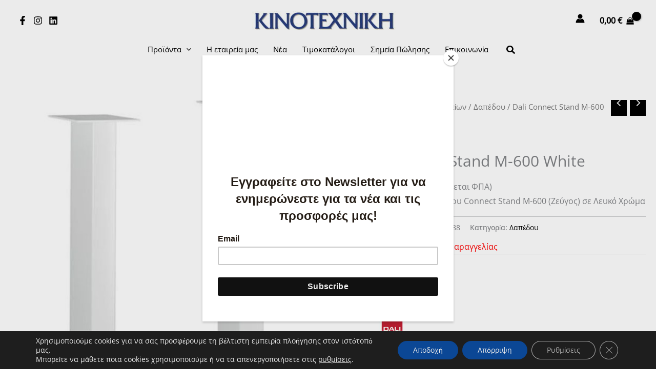

--- FILE ---
content_type: text/css
request_url: https://kinotechniki.gr/wp-content/themes/cybertraffic/style.css?ver=1.0
body_size: 282
content:
/**
Theme Name: CYBERtraffic
Author: CYBERtraffic
Author URI: https://cybertraffic.gr
Description: It is the fastest, fully customizable & beautiful theme suitable for blogs, personal portfolios and business websites.
Version: 1.0
License: GNU General Public License v2 or later
License URI: http://www.gnu.org/licenses/gpl-2.0.html
Text Domain: cybertraffic
Template: astra
*/

.grecaptcha-badge {
    visibility: hidden;
}

button, .ast-button, input#submit, input[type="button"], input[type="submit"], input[type="reset"] {
    text-transform: none !important;
}

.menu-toggle, button, .ast-button, .ast-custom-button, .button, input#submit, input[type="button"], input[type="submit"], input[type="reset"] {
    text-transform: none !important;
}

#mc_embed_signup {
    background:none; false;clear:left; font:14px Helvetica,Arial,sans-serif; width: 600px;
}

.entry-meta {
    display: none !important;
}

.ast-below-sticky-header-active .ast-below-header-wrap .ast-below-header {
    background: #ffffff !important;
}

.menu-text {
    text-transform: none !important;
}

.woocommerce-js ul.products li.product .ast-shop-product-out-of-stock, .woocommerce-page ul.products li.product .ast-shop-product-out-of-stock {
    text-transform: none !important;
}

.woocommerce-js ul.products li.product .woocommerce-loop-category__title, .woocommerce-page ul.products li.product .woocommerce-loop-category__title {
    text-transform: none !important;
}

.woocommerce-js input[type=number] {
    max-width: none !important;
}

@media (max-width: 767px) {
    #mc_embed_signup {
       width: 300px !important;
    }
}

.ast-shop-product-out-of-stock {
    display: none !important;
}
